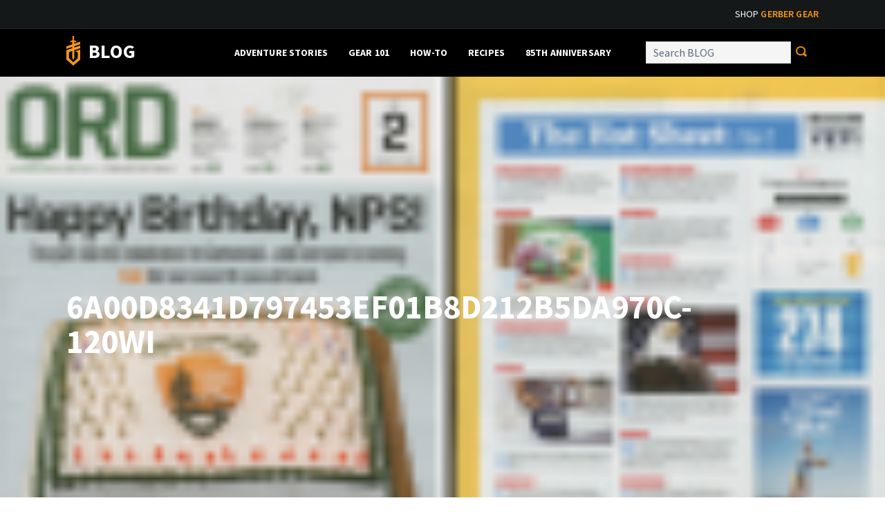

--- FILE ---
content_type: application/javascript
request_url: https://blog.gerbergear.com/wp-content/themes/gerber/library/js/scripts.js
body_size: 1610
content:
/*
 * Scripts File 
*/


/*
 * Get Viewport Dimensions
 * returns object with viewport dimensions to match css in width and height properties
 * ( source: http://andylangton.co.uk/blog/development/get-viewport-size-width-and-height-javascript )
*/
function updateViewportDimensions() {
	var w=window,d=document,e=d.documentElement,g=d.getElementsByTagName('body')[0],x=w.innerWidth||e.clientWidth||g.clientWidth,y=w.innerHeight||e.clientHeight||g.clientHeight;
	return { width:x,height:y };
}
// setting the viewport width
var viewport = updateViewportDimensions();


/*
 * Throttle Resize-triggered Events
 * Wrap your actions in this function to throttle the frequency of firing them off, for better performance, esp. on mobile.
 * ( source: http://stackoverflow.com/questions/2854407/javascript-jquery-window-resize-how-to-fire-after-the-resize-is-completed )
*/
var waitForFinalEvent = (function () {
	var timers = {};
	return function (callback, ms, uniqueId) {
		if (!uniqueId) { uniqueId = "Don't call this twice without a uniqueId"; }
		if (timers[uniqueId]) { clearTimeout (timers[uniqueId]); }
		timers[uniqueId] = setTimeout(callback, ms);
	};
})();

// how long to wait before deciding the resize has stopped, in ms. Around 50-100 should work ok.
var timeToWaitForLast = 100;


function loadGravatars() {
  // set the viewport using the function above
  viewport = updateViewportDimensions();
  // if the viewport is tablet or larger, we load in the gravatars
  if (viewport.width >= 768) {
  jQuery('.comment img[data-gravatar]').each(function(){
    jQuery(this).attr('src',jQuery(this).attr('data-gravatar'));
  });
	}
} // end function


jQuery(document).ready(function($) {
  
  $("#newsletter-signup").validate();

  $("#commentform").validate();
  
  $('.gallery-slider').slick({
    slidesToShow: 1,
    slidesToScroll: 1,
    arrows: true,
    fade: true, 
    dots: true,
    nextArrow: '.gallery-slider-next',
    prevArrow: '.gallery-slider-prev',
    responsive: [
      {
        breakpoint: 480
      }
    ]
  });
  
  
  $('.top-rated-products').slick({
    slidesToShow: 3,
    slidesToScroll: 1,
    arrows: true, 
    //centerMode: true,
    nextArrow: '.top-rated-next',
    prevArrow: '.top-rated-prev',
    responsive: [
      {
        breakpoint: 960,
        settings: {
          slidesToShow: 2
        }
      },
      {
        breakpoint: 480,
        settings: {
          slidesToShow: 1,
          dots: true
        }
      }
    ]
  });
  
  //Search Modal / Prevent Body Scroll
  $('.search-button a, .more-button').on('click', function(e){
    e.preventDefault();
    $("html, body").addClass('no-scroll');
    $('#search-form').modal({
      fadeDuration: 500,
      fadeDelay: 0.50
    });
  }); 
  $('#search-form').on($.modal.CLOSE, function(event, modal) {
    $("html, body").removeClass('no-scroll');
  }); 
  
  loadGravatars();
  
  $(".more-posts-button").click(function(){
    $(".single-badassador #stories .featured-content-block").show();
    $(".single-featured #stories .featured-content-block").show();
    $(".single-partner #stories .featured-content-block").show();
    $(this).hide();
  });
  
  var number_of_posts = $(".archive #stories .featured-content-block, .blog #stories .featured-content-block").length;
  if(number_of_posts < 9) {
    $(".malinky-load-more").hide();
  }

  
  //hide more than 3 comments
  $(".single .commentlist .comment").slice(3).hide();
  if($(".single .commentlist .comment").length > 3) {
    $(".more-comments").show();
  }
  $(".more-comments").click(function(){
    $(".single .commentlist .comment").show();
    $(this).hide();
    return false;
  }); 
  
  $(document).bind('gform_post_render', function(){
    $('#input_6_1 label').on('click', function(){
      $('#input_6_1 label').removeClass('active');
      $(this).addClass('active');
    });  
    $('#input_6_1 input:checked').next().addClass('active');
  });

}); /* end of as page load scripts */
